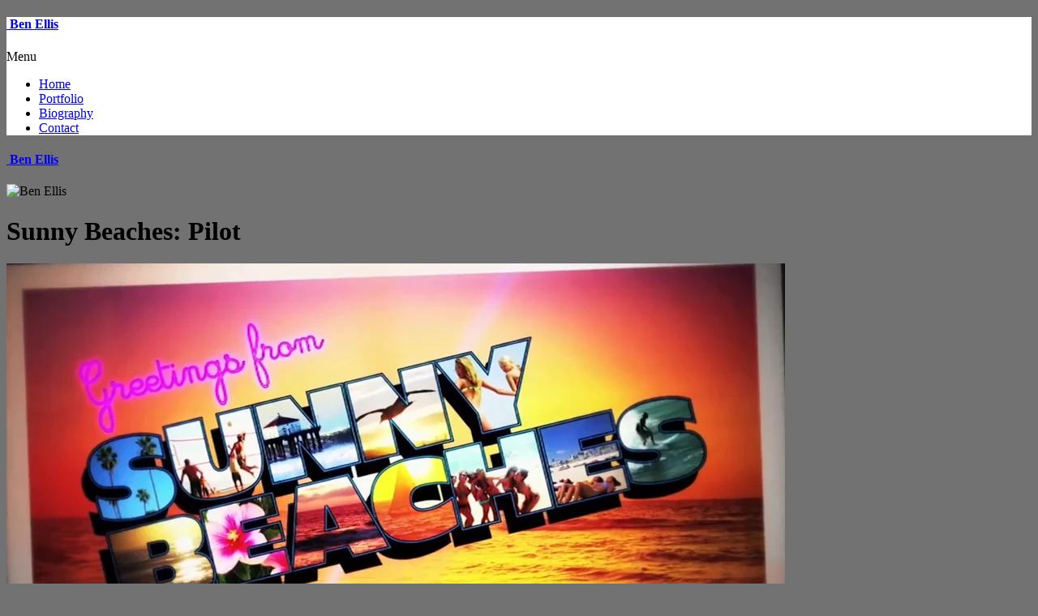

--- FILE ---
content_type: text/html; charset=UTF-8
request_url: http://benellis.com/sunny-beaches-pilot/
body_size: 7618
content:
<!DOCTYPE html>

<!-- paulirish.com/2008/conditional-stylesheets-vs-css-hacks-answer-neither/ -->
<!--[if lt IE 7]> <html class="no-js ie6 oldie" lang="en-US"> <![endif]-->
<!--[if IE 7]>    <html class="no-js ie7 oldie" lang="en-US"> <![endif]-->
<!--[if IE 8]>    <html class="no-js ie8 oldie" lang="en-US"> <![endif]-->
<!-- Consider adding an manifest.appcache: h5bp.com/d/Offline -->
<!--[if gt IE 8]><!--> <html class="no-js" lang="en-US"> <!--<![endif]-->

<script>
  (function(i,s,o,g,r,a,m){i['GoogleAnalyticsObject']=r;i[r]=i[r]||function(){
  (i[r].q=i[r].q||[]).push(arguments)},i[r].l=1*new Date();a=s.createElement(o),
  m=s.getElementsByTagName(o)[0];a.async=1;a.src=g;m.parentNode.insertBefore(a,m)
  })(window,document,'script','//www.google-analytics.com/analytics.js','ga');

  ga('create', 'UA-31925291-1', 'auto');
  ga('send', 'pageview');

</script>

<head>

	<meta charset="UTF-8">
	
		<!-- Mobile View -->
	<meta name="viewport" content="width=device-width, initial-scale=1">
		
	<title>Sunny Beaches: Pilot | Ben Ellis</title>
	<link rel="Shortcut Icon" href="http://nemicide.wpengine.com/wp-content/themes/organic_adventure/images/favicon.ico" type="image/x-icon">
	
	<style type="text/css" media="screen">
		
	body {
			}
	
	.container #header, .container #navigation, .container .menu ul.sub-menu, .container .menu ul.children {
		background-color: #ffffff;	}
	
	.container a, .container a:link, .container a:visited, #wrap .widget ul.menu li a {
			}
	
	.container a:hover, .container a:focus, .container a:active,
	#wrap .widget ul.menu li a:hover, #wrap .widget ul.menu li ul.sub-menu li a:hover,
	#wrap .widget ul.menu .current_page_item a, #wrap .widget ul.menu .current-menu-item a {
			}
	
	.container h1 a, .container h2 a, .container h3 a, .container h4 a, .container h5 a, .container h6 a,
	.container h1 a:link, .container h2 a:link, .container h3 a:link, .container h4 a:link, .container h5 a:link, .container h6 a:link,
	.container h1 a:visited, .container h2 a:visited, .container h3 a:visited, .container h4 a:visited, .container h5 a:visited, .container h6 a:visited {
			}
	
	.container h1 a:hover, .container h2 a:hover, .container h3 a:hover, .container h4 a:hover, .container h5 a:hover, .container h6 a:hover,
	.container h1 a:focus, .container h2 a:focus, .container h3 a:focus, .container h4 a:focus, .container h5 a:focus, .container h6 a:focus,
	.container h1 a:active, .container h2 a:active, .container h3 a:active, .container h4 a:active, .container h5 a:active, .container h6 a:active,
	#slideshow .headline a:hover,#slideshow .headline a:focus, #slideshow .headline a:active {
			}
	
	#submit:hover, #searchsubmit:hover, .reply a:hover, .gallery a:hover, a.button:hover, .more-link:hover,
	#comments #respond input#submit:hover, .container .gform_wrapper input.button:hover, .flex-direction-nav li a:hover {
			}
</style>	
	<link rel="profile" href="http://gmpg.org/xfn/11">
	<link rel="alternate" type="application/rss+xml" title="Ben Ellis Feed" href="http://benellis.com/feed/">
	<link rel="pingback" href="http://nemicide.wpengine.com/xmlrpc.php">
	
	<!-- Social Buttons -->
	<script src="http://platform.twitter.com/widgets.js" type="text/javascript"></script>
	<script type="text/javascript" src="https://apis.google.com/js/plusone.js"></script>
	
	<meta name='robots' content='max-image-preview:large' />
	<style>img:is([sizes="auto" i], [sizes^="auto," i]) { contain-intrinsic-size: 3000px 1500px }</style>
	<link rel='dns-prefetch' href='//nemicide.wpengine.com' />
<link rel='dns-prefetch' href='//fonts.googleapis.com' />
<link rel="alternate" type="application/rss+xml" title="Ben Ellis &raquo; Feed" href="http://benellis.com/feed/" />
<link rel="alternate" type="application/rss+xml" title="Ben Ellis &raquo; Comments Feed" href="http://benellis.com/comments/feed/" />
<script type="text/javascript">
/* <![CDATA[ */
window._wpemojiSettings = {"baseUrl":"https:\/\/s.w.org\/images\/core\/emoji\/16.0.1\/72x72\/","ext":".png","svgUrl":"https:\/\/s.w.org\/images\/core\/emoji\/16.0.1\/svg\/","svgExt":".svg","source":{"concatemoji":"http:\/\/nemicide.wpengine.com\/wp-includes\/js\/wp-emoji-release.min.js?ver=6.8.3"}};
/*! This file is auto-generated */
!function(s,n){var o,i,e;function c(e){try{var t={supportTests:e,timestamp:(new Date).valueOf()};sessionStorage.setItem(o,JSON.stringify(t))}catch(e){}}function p(e,t,n){e.clearRect(0,0,e.canvas.width,e.canvas.height),e.fillText(t,0,0);var t=new Uint32Array(e.getImageData(0,0,e.canvas.width,e.canvas.height).data),a=(e.clearRect(0,0,e.canvas.width,e.canvas.height),e.fillText(n,0,0),new Uint32Array(e.getImageData(0,0,e.canvas.width,e.canvas.height).data));return t.every(function(e,t){return e===a[t]})}function u(e,t){e.clearRect(0,0,e.canvas.width,e.canvas.height),e.fillText(t,0,0);for(var n=e.getImageData(16,16,1,1),a=0;a<n.data.length;a++)if(0!==n.data[a])return!1;return!0}function f(e,t,n,a){switch(t){case"flag":return n(e,"\ud83c\udff3\ufe0f\u200d\u26a7\ufe0f","\ud83c\udff3\ufe0f\u200b\u26a7\ufe0f")?!1:!n(e,"\ud83c\udde8\ud83c\uddf6","\ud83c\udde8\u200b\ud83c\uddf6")&&!n(e,"\ud83c\udff4\udb40\udc67\udb40\udc62\udb40\udc65\udb40\udc6e\udb40\udc67\udb40\udc7f","\ud83c\udff4\u200b\udb40\udc67\u200b\udb40\udc62\u200b\udb40\udc65\u200b\udb40\udc6e\u200b\udb40\udc67\u200b\udb40\udc7f");case"emoji":return!a(e,"\ud83e\udedf")}return!1}function g(e,t,n,a){var r="undefined"!=typeof WorkerGlobalScope&&self instanceof WorkerGlobalScope?new OffscreenCanvas(300,150):s.createElement("canvas"),o=r.getContext("2d",{willReadFrequently:!0}),i=(o.textBaseline="top",o.font="600 32px Arial",{});return e.forEach(function(e){i[e]=t(o,e,n,a)}),i}function t(e){var t=s.createElement("script");t.src=e,t.defer=!0,s.head.appendChild(t)}"undefined"!=typeof Promise&&(o="wpEmojiSettingsSupports",i=["flag","emoji"],n.supports={everything:!0,everythingExceptFlag:!0},e=new Promise(function(e){s.addEventListener("DOMContentLoaded",e,{once:!0})}),new Promise(function(t){var n=function(){try{var e=JSON.parse(sessionStorage.getItem(o));if("object"==typeof e&&"number"==typeof e.timestamp&&(new Date).valueOf()<e.timestamp+604800&&"object"==typeof e.supportTests)return e.supportTests}catch(e){}return null}();if(!n){if("undefined"!=typeof Worker&&"undefined"!=typeof OffscreenCanvas&&"undefined"!=typeof URL&&URL.createObjectURL&&"undefined"!=typeof Blob)try{var e="postMessage("+g.toString()+"("+[JSON.stringify(i),f.toString(),p.toString(),u.toString()].join(",")+"));",a=new Blob([e],{type:"text/javascript"}),r=new Worker(URL.createObjectURL(a),{name:"wpTestEmojiSupports"});return void(r.onmessage=function(e){c(n=e.data),r.terminate(),t(n)})}catch(e){}c(n=g(i,f,p,u))}t(n)}).then(function(e){for(var t in e)n.supports[t]=e[t],n.supports.everything=n.supports.everything&&n.supports[t],"flag"!==t&&(n.supports.everythingExceptFlag=n.supports.everythingExceptFlag&&n.supports[t]);n.supports.everythingExceptFlag=n.supports.everythingExceptFlag&&!n.supports.flag,n.DOMReady=!1,n.readyCallback=function(){n.DOMReady=!0}}).then(function(){return e}).then(function(){var e;n.supports.everything||(n.readyCallback(),(e=n.source||{}).concatemoji?t(e.concatemoji):e.wpemoji&&e.twemoji&&(t(e.twemoji),t(e.wpemoji)))}))}((window,document),window._wpemojiSettings);
/* ]]> */
</script>
<style id='wp-emoji-styles-inline-css' type='text/css'>

	img.wp-smiley, img.emoji {
		display: inline !important;
		border: none !important;
		box-shadow: none !important;
		height: 1em !important;
		width: 1em !important;
		margin: 0 0.07em !important;
		vertical-align: -0.1em !important;
		background: none !important;
		padding: 0 !important;
	}
</style>
<link rel='stylesheet' id='wp-block-library-css' href='http://nemicide.wpengine.com/wp-includes/css/dist/block-library/style.min.css?ver=6.8.3' type='text/css' media='all' />
<style id='classic-theme-styles-inline-css' type='text/css'>
/*! This file is auto-generated */
.wp-block-button__link{color:#fff;background-color:#32373c;border-radius:9999px;box-shadow:none;text-decoration:none;padding:calc(.667em + 2px) calc(1.333em + 2px);font-size:1.125em}.wp-block-file__button{background:#32373c;color:#fff;text-decoration:none}
</style>
<style id='global-styles-inline-css' type='text/css'>
:root{--wp--preset--aspect-ratio--square: 1;--wp--preset--aspect-ratio--4-3: 4/3;--wp--preset--aspect-ratio--3-4: 3/4;--wp--preset--aspect-ratio--3-2: 3/2;--wp--preset--aspect-ratio--2-3: 2/3;--wp--preset--aspect-ratio--16-9: 16/9;--wp--preset--aspect-ratio--9-16: 9/16;--wp--preset--color--black: #000000;--wp--preset--color--cyan-bluish-gray: #abb8c3;--wp--preset--color--white: #ffffff;--wp--preset--color--pale-pink: #f78da7;--wp--preset--color--vivid-red: #cf2e2e;--wp--preset--color--luminous-vivid-orange: #ff6900;--wp--preset--color--luminous-vivid-amber: #fcb900;--wp--preset--color--light-green-cyan: #7bdcb5;--wp--preset--color--vivid-green-cyan: #00d084;--wp--preset--color--pale-cyan-blue: #8ed1fc;--wp--preset--color--vivid-cyan-blue: #0693e3;--wp--preset--color--vivid-purple: #9b51e0;--wp--preset--gradient--vivid-cyan-blue-to-vivid-purple: linear-gradient(135deg,rgba(6,147,227,1) 0%,rgb(155,81,224) 100%);--wp--preset--gradient--light-green-cyan-to-vivid-green-cyan: linear-gradient(135deg,rgb(122,220,180) 0%,rgb(0,208,130) 100%);--wp--preset--gradient--luminous-vivid-amber-to-luminous-vivid-orange: linear-gradient(135deg,rgba(252,185,0,1) 0%,rgba(255,105,0,1) 100%);--wp--preset--gradient--luminous-vivid-orange-to-vivid-red: linear-gradient(135deg,rgba(255,105,0,1) 0%,rgb(207,46,46) 100%);--wp--preset--gradient--very-light-gray-to-cyan-bluish-gray: linear-gradient(135deg,rgb(238,238,238) 0%,rgb(169,184,195) 100%);--wp--preset--gradient--cool-to-warm-spectrum: linear-gradient(135deg,rgb(74,234,220) 0%,rgb(151,120,209) 20%,rgb(207,42,186) 40%,rgb(238,44,130) 60%,rgb(251,105,98) 80%,rgb(254,248,76) 100%);--wp--preset--gradient--blush-light-purple: linear-gradient(135deg,rgb(255,206,236) 0%,rgb(152,150,240) 100%);--wp--preset--gradient--blush-bordeaux: linear-gradient(135deg,rgb(254,205,165) 0%,rgb(254,45,45) 50%,rgb(107,0,62) 100%);--wp--preset--gradient--luminous-dusk: linear-gradient(135deg,rgb(255,203,112) 0%,rgb(199,81,192) 50%,rgb(65,88,208) 100%);--wp--preset--gradient--pale-ocean: linear-gradient(135deg,rgb(255,245,203) 0%,rgb(182,227,212) 50%,rgb(51,167,181) 100%);--wp--preset--gradient--electric-grass: linear-gradient(135deg,rgb(202,248,128) 0%,rgb(113,206,126) 100%);--wp--preset--gradient--midnight: linear-gradient(135deg,rgb(2,3,129) 0%,rgb(40,116,252) 100%);--wp--preset--font-size--small: 13px;--wp--preset--font-size--medium: 20px;--wp--preset--font-size--large: 36px;--wp--preset--font-size--x-large: 42px;--wp--preset--spacing--20: 0.44rem;--wp--preset--spacing--30: 0.67rem;--wp--preset--spacing--40: 1rem;--wp--preset--spacing--50: 1.5rem;--wp--preset--spacing--60: 2.25rem;--wp--preset--spacing--70: 3.38rem;--wp--preset--spacing--80: 5.06rem;--wp--preset--shadow--natural: 6px 6px 9px rgba(0, 0, 0, 0.2);--wp--preset--shadow--deep: 12px 12px 50px rgba(0, 0, 0, 0.4);--wp--preset--shadow--sharp: 6px 6px 0px rgba(0, 0, 0, 0.2);--wp--preset--shadow--outlined: 6px 6px 0px -3px rgba(255, 255, 255, 1), 6px 6px rgba(0, 0, 0, 1);--wp--preset--shadow--crisp: 6px 6px 0px rgba(0, 0, 0, 1);}:where(.is-layout-flex){gap: 0.5em;}:where(.is-layout-grid){gap: 0.5em;}body .is-layout-flex{display: flex;}.is-layout-flex{flex-wrap: wrap;align-items: center;}.is-layout-flex > :is(*, div){margin: 0;}body .is-layout-grid{display: grid;}.is-layout-grid > :is(*, div){margin: 0;}:where(.wp-block-columns.is-layout-flex){gap: 2em;}:where(.wp-block-columns.is-layout-grid){gap: 2em;}:where(.wp-block-post-template.is-layout-flex){gap: 1.25em;}:where(.wp-block-post-template.is-layout-grid){gap: 1.25em;}.has-black-color{color: var(--wp--preset--color--black) !important;}.has-cyan-bluish-gray-color{color: var(--wp--preset--color--cyan-bluish-gray) !important;}.has-white-color{color: var(--wp--preset--color--white) !important;}.has-pale-pink-color{color: var(--wp--preset--color--pale-pink) !important;}.has-vivid-red-color{color: var(--wp--preset--color--vivid-red) !important;}.has-luminous-vivid-orange-color{color: var(--wp--preset--color--luminous-vivid-orange) !important;}.has-luminous-vivid-amber-color{color: var(--wp--preset--color--luminous-vivid-amber) !important;}.has-light-green-cyan-color{color: var(--wp--preset--color--light-green-cyan) !important;}.has-vivid-green-cyan-color{color: var(--wp--preset--color--vivid-green-cyan) !important;}.has-pale-cyan-blue-color{color: var(--wp--preset--color--pale-cyan-blue) !important;}.has-vivid-cyan-blue-color{color: var(--wp--preset--color--vivid-cyan-blue) !important;}.has-vivid-purple-color{color: var(--wp--preset--color--vivid-purple) !important;}.has-black-background-color{background-color: var(--wp--preset--color--black) !important;}.has-cyan-bluish-gray-background-color{background-color: var(--wp--preset--color--cyan-bluish-gray) !important;}.has-white-background-color{background-color: var(--wp--preset--color--white) !important;}.has-pale-pink-background-color{background-color: var(--wp--preset--color--pale-pink) !important;}.has-vivid-red-background-color{background-color: var(--wp--preset--color--vivid-red) !important;}.has-luminous-vivid-orange-background-color{background-color: var(--wp--preset--color--luminous-vivid-orange) !important;}.has-luminous-vivid-amber-background-color{background-color: var(--wp--preset--color--luminous-vivid-amber) !important;}.has-light-green-cyan-background-color{background-color: var(--wp--preset--color--light-green-cyan) !important;}.has-vivid-green-cyan-background-color{background-color: var(--wp--preset--color--vivid-green-cyan) !important;}.has-pale-cyan-blue-background-color{background-color: var(--wp--preset--color--pale-cyan-blue) !important;}.has-vivid-cyan-blue-background-color{background-color: var(--wp--preset--color--vivid-cyan-blue) !important;}.has-vivid-purple-background-color{background-color: var(--wp--preset--color--vivid-purple) !important;}.has-black-border-color{border-color: var(--wp--preset--color--black) !important;}.has-cyan-bluish-gray-border-color{border-color: var(--wp--preset--color--cyan-bluish-gray) !important;}.has-white-border-color{border-color: var(--wp--preset--color--white) !important;}.has-pale-pink-border-color{border-color: var(--wp--preset--color--pale-pink) !important;}.has-vivid-red-border-color{border-color: var(--wp--preset--color--vivid-red) !important;}.has-luminous-vivid-orange-border-color{border-color: var(--wp--preset--color--luminous-vivid-orange) !important;}.has-luminous-vivid-amber-border-color{border-color: var(--wp--preset--color--luminous-vivid-amber) !important;}.has-light-green-cyan-border-color{border-color: var(--wp--preset--color--light-green-cyan) !important;}.has-vivid-green-cyan-border-color{border-color: var(--wp--preset--color--vivid-green-cyan) !important;}.has-pale-cyan-blue-border-color{border-color: var(--wp--preset--color--pale-cyan-blue) !important;}.has-vivid-cyan-blue-border-color{border-color: var(--wp--preset--color--vivid-cyan-blue) !important;}.has-vivid-purple-border-color{border-color: var(--wp--preset--color--vivid-purple) !important;}.has-vivid-cyan-blue-to-vivid-purple-gradient-background{background: var(--wp--preset--gradient--vivid-cyan-blue-to-vivid-purple) !important;}.has-light-green-cyan-to-vivid-green-cyan-gradient-background{background: var(--wp--preset--gradient--light-green-cyan-to-vivid-green-cyan) !important;}.has-luminous-vivid-amber-to-luminous-vivid-orange-gradient-background{background: var(--wp--preset--gradient--luminous-vivid-amber-to-luminous-vivid-orange) !important;}.has-luminous-vivid-orange-to-vivid-red-gradient-background{background: var(--wp--preset--gradient--luminous-vivid-orange-to-vivid-red) !important;}.has-very-light-gray-to-cyan-bluish-gray-gradient-background{background: var(--wp--preset--gradient--very-light-gray-to-cyan-bluish-gray) !important;}.has-cool-to-warm-spectrum-gradient-background{background: var(--wp--preset--gradient--cool-to-warm-spectrum) !important;}.has-blush-light-purple-gradient-background{background: var(--wp--preset--gradient--blush-light-purple) !important;}.has-blush-bordeaux-gradient-background{background: var(--wp--preset--gradient--blush-bordeaux) !important;}.has-luminous-dusk-gradient-background{background: var(--wp--preset--gradient--luminous-dusk) !important;}.has-pale-ocean-gradient-background{background: var(--wp--preset--gradient--pale-ocean) !important;}.has-electric-grass-gradient-background{background: var(--wp--preset--gradient--electric-grass) !important;}.has-midnight-gradient-background{background: var(--wp--preset--gradient--midnight) !important;}.has-small-font-size{font-size: var(--wp--preset--font-size--small) !important;}.has-medium-font-size{font-size: var(--wp--preset--font-size--medium) !important;}.has-large-font-size{font-size: var(--wp--preset--font-size--large) !important;}.has-x-large-font-size{font-size: var(--wp--preset--font-size--x-large) !important;}
:where(.wp-block-post-template.is-layout-flex){gap: 1.25em;}:where(.wp-block-post-template.is-layout-grid){gap: 1.25em;}
:where(.wp-block-columns.is-layout-flex){gap: 2em;}:where(.wp-block-columns.is-layout-grid){gap: 2em;}
:root :where(.wp-block-pullquote){font-size: 1.5em;line-height: 1.6;}
</style>
<link rel='stylesheet' id='adventure-style-css' href='http://nemicide.wpengine.com/wp-content/themes/organic_adventure/style.css?ver=6.8.3' type='text/css' media='all' />
<link rel='stylesheet' id='adventure-style-mobile-css' href='http://nemicide.wpengine.com/wp-content/themes/organic_adventure/css/style-mobile.css?ver=1.0' type='text/css' media='all' />
<link rel='stylesheet' id='adventure_roboto-css' href='http://fonts.googleapis.com/css?family=Roboto%3A400%2C100%2C100italic%2C300%2C300italic%2C400italic%2C500%2C500italic%2C700%2C700italic%2C900%2C900italic&#038;ver=6.8.3' type='text/css' media='all' />
<link rel='stylesheet' id='adventure_open_sans-css' href='http://fonts.googleapis.com/css?family=Open+Sans%3A400%2C300%2C600%2C700%2C800%2C800italic%2C700italic%2C600italic%2C400italic%2C300italic&#038;ver=6.8.3' type='text/css' media='all' />
<link rel='stylesheet' id='adventure_lora-css' href='http://fonts.googleapis.com/css?family=Lora%3A400%2C400italic%2C700%2C700italic&#038;ver=6.8.3' type='text/css' media='all' />
<link rel='stylesheet' id='organic-shortcodes-css' href='http://nemicide.wpengine.com/wp-content/themes/organic_adventure/organic-shortcodes/css/organic-shortcodes.css?ver=1.0' type='text/css' media='all' />
<!--[if lt IE 9]>
<link rel='stylesheet' id='organic-shortcodes-ie8-css' href='http://nemicide.wpengine.com/wp-content/themes/organic_adventure/organic-shortcodes/css/organic-shortcodes-ie8.css?ver=1.0' type='text/css' media='all' />
<![endif]-->
<link rel='stylesheet' id='font-awesome-css' href='http://nemicide.wpengine.com/wp-content/themes/organic_adventure/organic-shortcodes/css/font-awesome.css?ver=1.0' type='text/css' media='all' />
<!--[if lt IE 9]>
<script type="text/javascript" src="http://nemicide.wpengine.com/wp-content/themes/organic_adventure/js/html5shiv.js?ver=6.8.3" id="adventure-html5shiv-js"></script>
<![endif]-->
<script type="text/javascript" src="http://nemicide.wpengine.com/wp-includes/js/jquery/jquery.min.js?ver=3.7.1" id="jquery-core-js"></script>
<script type="text/javascript" src="http://nemicide.wpengine.com/wp-includes/js/jquery/jquery-migrate.min.js?ver=3.4.1" id="jquery-migrate-js"></script>
<script type="text/javascript" src="http://nemicide.wpengine.com/wp-content/themes/organic_adventure/js/hoverIntent.js?ver=20130729" id="adventure-hover-js"></script>
<script type="text/javascript" src="http://nemicide.wpengine.com/wp-content/themes/organic_adventure/js/superfish.js?ver=20130729" id="adventure-superfish-js"></script>
<script type="text/javascript" src="http://nemicide.wpengine.com/wp-content/themes/organic_adventure/js/jquery.fitVids.js?ver=20130729" id="adventure-fitvids-js"></script>
<script type="text/javascript" src="http://nemicide.wpengine.com/wp-content/themes/organic_adventure/js/jquery.isotope.js?ver=20130729" id="adventure-isotope-js"></script>
<script type="text/javascript" src="http://nemicide.wpengine.com/wp-content/themes/organic_adventure/js/jquery.flexslider.js?ver=20130729" id="adventure-flexslider-js"></script>
<script type="text/javascript" src="http://nemicide.wpengine.com/wp-content/themes/organic_adventure/organic-shortcodes/js/jquery.modal.min.js?ver=20130729" id="organic-modal-js"></script>
<link rel="https://api.w.org/" href="http://benellis.com/wp-json/" /><link rel="alternate" title="JSON" type="application/json" href="http://benellis.com/wp-json/wp/v2/posts/187" /><link rel="EditURI" type="application/rsd+xml" title="RSD" href="http://nemicide.wpengine.com/xmlrpc.php?rsd" />
<link rel="canonical" href="http://benellis.com/sunny-beaches-pilot/" />
<link rel='shortlink' href='http://benellis.com/?p=187' />
<link rel="alternate" title="oEmbed (JSON)" type="application/json+oembed" href="http://benellis.com/wp-json/oembed/1.0/embed?url=http%3A%2F%2Fbenellis.com%2Fsunny-beaches-pilot%2F" />
<link rel="alternate" title="oEmbed (XML)" type="text/xml+oembed" href="http://benellis.com/wp-json/oembed/1.0/embed?url=http%3A%2F%2Fbenellis.com%2Fsunny-beaches-pilot%2F&#038;format=xml" />
<style type="text/css" id="custom-background-css">
body.custom-background { background-color: #727272; background-image: url("http://nemicide.wpengine.com/wp-content/uploads/2015/01/bgnew.jpg"); background-position: left top; background-size: auto; background-repeat: repeat; background-attachment: scroll; }
</style>
		
</head>

<body class="wp-singular post-template-default single single-post postid-187 single-format-standard custom-background wp-theme-organic_adventure adventure-singular adventure-background-image">

<!-- BEGIN #wrap -->
<div id="wrap">

	<!-- BEGIN .container -->
	<div class="container">
	
		<!-- BEGIN #header -->
		<div id="header">
		
			<!-- BEGIN .row -->
			<div class="row">
			
				<!-- BEGIN .five columns -->
				<div class="five columns">
				
					<div class="mobile-logo">
					
						
			<h4 id="logo"  class="logo-overlay">
			<a href="http://benellis.com/">
				<img src="http://nemicide.wpengine.com/wp-content/uploads/2015/01/benlogo_new2.png" alt="" />
				<span class="logo-text">Ben Ellis</span>
			</a>
		</h4>
	
						
					</div>
				
				<!-- END .five columns -->
				</div>
				
				<!-- BEGIN .eleven columns -->
				<div class="eleven columns">
				
					<!-- BEGIN #navigation -->
					<nav id="navigation" class="navigation-main" role="navigation">
					
						<span class="menu-toggle">Menu</span>
			
						<div class="menu-menu-container"><ul id="menu-menu" class="menu"><li id="menu-item-18" class="menu-item menu-item-type-custom menu-item-object-custom menu-item-home menu-item-18"><a href="http://benellis.com">Home</a></li>
<li id="menu-item-10" class="menu-item menu-item-type-post_type menu-item-object-page menu-item-10"><a href="http://benellis.com/portfolio/">Portfolio</a></li>
<li id="menu-item-11" class="menu-item menu-item-type-post_type menu-item-object-page menu-item-11"><a href="http://benellis.com/biography/">Biography</a></li>
<li id="menu-item-9" class="menu-item menu-item-type-post_type menu-item-object-page menu-item-9"><a href="http://benellis.com/contact/">Contact</a></li>
</ul></div>					
					<!-- END #navigation -->
					</nav>
				
				<!-- END .eleven columns -->
				</div>
				
			<!-- END .row -->
			</div>
		
		<!-- END #header -->
		</div>
		
		<!-- BEGIN .row -->
		<div class="row">
		
			<!-- BEGIN .five columns -->
			<div class="five columns">
			
				<div class="main-logo">
				
					
			<h4 id="logo"  class="logo-overlay">
			<a href="http://benellis.com/">
				<img src="http://nemicide.wpengine.com/wp-content/uploads/2015/01/benlogo_new2.png" alt="" />
				<span class="logo-text">Ben Ellis</span>
			</a>
		</h4>
	
					
				</div>
			
			<!-- END .five columns -->
			</div>
						
		<!-- END .row -->
		</div>
<!-- BEGIN .post class -->
<div class="post-187 post type-post status-publish format-standard has-post-thumbnail hentry category-narrative category-portfolio" id="post-187">
	
			<div class="feature-img page-header" style="background-image: url(http://nemicide.wpengine.com/wp-content/uploads/2015/01/cropped-20141215.cathyreview-1400-thumb-1250xauto-81997.jpg);"><img src="http://nemicide.wpengine.com/wp-content/uploads/2015/01/cropped-20141215.cathyreview-1400-thumb-1250xauto-81997.jpg" height="218" width="1250" alt="Ben Ellis" /></div>
	
	<!-- BEGIN .row -->
	<div class="row header-active">
	
			
			<!-- BEGIN .sixteen columns -->
			<div class="sixteen columns">
	
				<!-- BEGIN .postarea full -->
				<div class="postarea full">
		
					
<!-- BEGIN .single-holder -->
<div class="single-holder">

	<!-- BEGIN .intro -->
	<div class="intro">
	
		<h1 class="headline">Sunny Beaches: Pilot</h1>
		
		<!-- BEGIN .post-author -->
		<div class="post-author">	
					
		<!-- END .post-author -->
		</div>
	
	<!-- END .intro -->
	</div>
	
		
	<!-- BEGIN .article -->
	<div class="article">
	
		<p><iframe src="//player.vimeo.com/video/116804301" width="960" height="540" frameborder="0" title="&quot;(Greetings From) SUNNY BEACHES&quot;: Pilot" webkitallowfullscreen mozallowfullscreen allowfullscreen></iframe></p>
<p>This is the pilot I edited for a faux reality show called, “(Greetings From) SUNNY BEACHES”.</p>
<p>“SUNNY BEACHES” was written, produced, and stars Jo Newman.</p>
	
				

	
	<!-- END .article -->
	</div>
	



<!-- END .single-holder -->
</div>

	<div id="comments">
	
	
			<p class="nocomments">Comments are closed.</p>
	
	
</div><!-- #comments -->
<div class="clear"></div>

				
				<!-- END .postarea full -->
				</div>
			
			<!-- END .sixteen columns -->
			</div>
	
		
	<!-- END .row -->
	</div>

<!-- END .post class -->
</div>


<div class="clear"></div>

<!-- END .container -->
</div>

<!-- BEGIN .footer -->
<div class="footer">

			
	<!-- BEGIN .footer-information -->
	<div class="footer-information">
	
		<!-- BEGIN .footer-content -->
		<div class="footer-content">
	
			<div class="align-left">
				<p>Copyright &copy; 2026 &middot; All Rights Reserved &middot; Ben Ellis</p>
				<p><a href="http://benellis.com/feed/">RSS Feed</a> &middot; <a href="http://nemicide.wpengine.com/wp-login.php">Log in</a></p>
			</div>
			
						
			<div class="align-right">
					
	<div class="social-menu"><ul id="menu-media-links" class="social-icons"><li id="menu-item-38" class="menu-item menu-item-type-custom menu-item-object-custom menu-item-38"><a href="http://www.imdb.com/name/nm0254716/"><span>IMDb</span></a></li>
<li id="menu-item-47" class="menu-item menu-item-type-custom menu-item-object-custom menu-item-47"><a href="http://www.linkedin.com/in/wbellis"><span>LinkedIn</span></a></li>
<li id="menu-item-36" class="menu-item menu-item-type-custom menu-item-object-custom menu-item-36"><a href="http://nemicide.wpengine.com/wp-content/uploads/2018/04/BEN-ELLIS-RESUME_4-18.pdf"><span>Resume PDF</span></a></li>
<li id="menu-item-201" class="menu-item menu-item-type-custom menu-item-object-custom menu-item-201"><a href="http://nemicide.wpengine.com/wp-content/uploads/2018/04/BEN-ELLIS-RESUME_4-18.docx"><span>Resume Word</span></a></li>
</ul></div>	
			</div>
			
				
		<!-- END .footer-content -->
		</div>
	
	<!-- END .footer-information -->
	</div>

<!-- END .footer -->
</div>

<!-- END #wrap -->
</div>

<script type="speculationrules">
{"prefetch":[{"source":"document","where":{"and":[{"href_matches":"\/*"},{"not":{"href_matches":["\/wp-*.php","\/wp-admin\/*","\/wp-content\/uploads\/*","\/wp-content\/*","\/wp-content\/plugins\/*","\/wp-content\/themes\/organic_adventure\/*","\/*\\?(.+)"]}},{"not":{"selector_matches":"a[rel~=\"nofollow\"]"}},{"not":{"selector_matches":".no-prefetch, .no-prefetch a"}}]},"eagerness":"conservative"}]}
</script>
<script type="text/javascript" src="http://nemicide.wpengine.com/wp-includes/js/imagesloaded.min.js?ver=5.0.0" id="imagesloaded-js"></script>
<script type="text/javascript" src="http://nemicide.wpengine.com/wp-includes/js/masonry.min.js?ver=4.2.2" id="masonry-js"></script>
<script type="text/javascript" src="http://nemicide.wpengine.com/wp-includes/js/jquery/jquery.masonry.min.js?ver=3.1.2b" id="jquery-masonry-js"></script>
<script type="text/javascript" src="http://nemicide.wpengine.com/wp-content/themes/organic_adventure/js/jquery.custom.js?ver=20130729" id="adventure-custom-js"></script>
<script type="text/javascript" src="http://nemicide.wpengine.com/wp-content/themes/organic_adventure/js/navigation.js?ver=20130729" id="adventure-navigation-js"></script>
<script type="text/javascript" src="http://nemicide.wpengine.com/wp-includes/js/jquery/ui/core.min.js?ver=1.13.3" id="jquery-ui-core-js"></script>
<script type="text/javascript" src="http://nemicide.wpengine.com/wp-includes/js/jquery/ui/accordion.min.js?ver=1.13.3" id="jquery-ui-accordion-js"></script>
<script type="text/javascript" src="http://nemicide.wpengine.com/wp-includes/js/jquery/ui/mouse.min.js?ver=1.13.3" id="jquery-ui-mouse-js"></script>
<script type="text/javascript" src="http://nemicide.wpengine.com/wp-includes/js/jquery/ui/resizable.min.js?ver=1.13.3" id="jquery-ui-resizable-js"></script>
<script type="text/javascript" src="http://nemicide.wpengine.com/wp-includes/js/jquery/ui/draggable.min.js?ver=1.13.3" id="jquery-ui-draggable-js"></script>
<script type="text/javascript" src="http://nemicide.wpengine.com/wp-includes/js/jquery/ui/controlgroup.min.js?ver=1.13.3" id="jquery-ui-controlgroup-js"></script>
<script type="text/javascript" src="http://nemicide.wpengine.com/wp-includes/js/jquery/ui/checkboxradio.min.js?ver=1.13.3" id="jquery-ui-checkboxradio-js"></script>
<script type="text/javascript" src="http://nemicide.wpengine.com/wp-includes/js/jquery/ui/button.min.js?ver=1.13.3" id="jquery-ui-button-js"></script>
<script type="text/javascript" src="http://nemicide.wpengine.com/wp-includes/js/jquery/ui/dialog.min.js?ver=1.13.3" id="jquery-ui-dialog-js"></script>
<script type="text/javascript" src="http://nemicide.wpengine.com/wp-content/themes/organic_adventure/organic-shortcodes/js/jquery.shortcodes.js?ver=20130729" id="organic-shortcodes-script-js"></script>
<script type="text/javascript" src="http://nemicide.wpengine.com/wp-includes/js/jquery/ui/tabs.min.js?ver=1.13.3" id="jquery-ui-tabs-js"></script>
<script type="text/javascript" src="http://nemicide.wpengine.com/wp-content/themes/organic_adventure/organic-shortcodes/js/tabs.js?ver=20130609" id="organic-tabs-js"></script>

<div id="fb-root"></div>
<script>(function(d, s, id) {
var js, fjs = d.getElementsByTagName(s)[0];
if (d.getElementById(id)) return;
js = d.createElement(s); js.id = id;
js.src = "//connect.facebook.net/en_US/all.js#xfbml=1&appId=246727095428680";
fjs.parentNode.insertBefore(js, fjs);
}(document, 'script', 'facebook-jssdk'));
</script>

</body>
</html>

--- FILE ---
content_type: text/html; charset=UTF-8
request_url: https://player.vimeo.com/video/116804301
body_size: 6617
content:
<!DOCTYPE html>
<html lang="en">
<head>
  <meta charset="utf-8">
  <meta name="viewport" content="width=device-width,initial-scale=1,user-scalable=yes">
  
  <link rel="canonical" href="https://player.vimeo.com/video/116804301">
  <meta name="googlebot" content="noindex,indexifembedded">
  
  
  <title>&#34;(Greetings From) SUNNY BEACHES&#34;: Pilot on Vimeo</title>
  <style>
      body, html, .player, .fallback {
          overflow: hidden;
          width: 100%;
          height: 100%;
          margin: 0;
          padding: 0;
      }
      .fallback {
          
              background-color: transparent;
          
      }
      .player.loading { opacity: 0; }
      .fallback iframe {
          position: fixed;
          left: 0;
          top: 0;
          width: 100%;
          height: 100%;
      }
  </style>
  <link rel="modulepreload" href="https://f.vimeocdn.com/p/4.46.25/js/player.module.js" crossorigin="anonymous">
  <link rel="modulepreload" href="https://f.vimeocdn.com/p/4.46.25/js/vendor.module.js" crossorigin="anonymous">
  <link rel="preload" href="https://f.vimeocdn.com/p/4.46.25/css/player.css" as="style">
</head>

<body>


<div class="vp-placeholder">
    <style>
        .vp-placeholder,
        .vp-placeholder-thumb,
        .vp-placeholder-thumb::before,
        .vp-placeholder-thumb::after {
            position: absolute;
            top: 0;
            bottom: 0;
            left: 0;
            right: 0;
        }
        .vp-placeholder {
            visibility: hidden;
            width: 100%;
            max-height: 100%;
            height: calc(720 / 1280 * 100vw);
            max-width: calc(1280 / 720 * 100vh);
            margin: auto;
        }
        .vp-placeholder-carousel {
            display: none;
            background-color: #000;
            position: absolute;
            left: 0;
            right: 0;
            bottom: -60px;
            height: 60px;
        }
    </style>

    

    
        <style>
            .vp-placeholder-thumb {
                overflow: hidden;
                width: 100%;
                max-height: 100%;
                margin: auto;
            }
            .vp-placeholder-thumb::before,
            .vp-placeholder-thumb::after {
                content: "";
                display: block;
                filter: blur(7px);
                margin: 0;
                background: url(https://i.vimeocdn.com/video/503468942-9e7706c5f45fe9684b9f5d110bee832f100ecd04d278983b2e03c4578ba2be3c-d?mw=80&q=85) 50% 50% / contain no-repeat;
            }
            .vp-placeholder-thumb::before {
                 
                margin: -30px;
            }
        </style>
    

    <div class="vp-placeholder-thumb"></div>
    <div class="vp-placeholder-carousel"></div>
    <script>function placeholderInit(t,h,d,s,n,o){var i=t.querySelector(".vp-placeholder"),v=t.querySelector(".vp-placeholder-thumb");if(h){var p=function(){try{return window.self!==window.top}catch(a){return!0}}(),w=200,y=415,r=60;if(!p&&window.innerWidth>=w&&window.innerWidth<y){i.style.bottom=r+"px",i.style.maxHeight="calc(100vh - "+r+"px)",i.style.maxWidth="calc("+n+" / "+o+" * (100vh - "+r+"px))";var f=t.querySelector(".vp-placeholder-carousel");f.style.display="block"}}if(d){var e=new Image;e.onload=function(){var a=n/o,c=e.width/e.height;if(c<=.95*a||c>=1.05*a){var l=i.getBoundingClientRect(),g=l.right-l.left,b=l.bottom-l.top,m=window.innerWidth/g*100,x=window.innerHeight/b*100;v.style.height="calc("+e.height+" / "+e.width+" * "+m+"vw)",v.style.maxWidth="calc("+e.width+" / "+e.height+" * "+x+"vh)"}i.style.visibility="visible"},e.src=s}else i.style.visibility="visible"}
</script>
    <script>placeholderInit(document,  false ,  true , "https://i.vimeocdn.com/video/503468942-9e7706c5f45fe9684b9f5d110bee832f100ecd04d278983b2e03c4578ba2be3c-d?mw=80\u0026q=85",  1280 ,  720 );</script>
</div>

<div id="player" class="player"></div>
<script>window.playerConfig = {"cdn_url":"https://f.vimeocdn.com","vimeo_api_url":"api.vimeo.com","request":{"files":{"dash":{"cdns":{"akfire_interconnect_quic":{"avc_url":"https://vod-adaptive-ak.vimeocdn.com/exp=1769458186~acl=%2F24dd58c0-dd42-4ea8-a825-9f3956387015%2Fpsid%3D83413daa31d7ebb40f3cfa46b4f18d52a1cdb756cbb069da4e4431ed0912ce40%2F%2A~hmac=d3e6f1a8a95573e176a3a3d066da884f821e36f07cbbb2a59179a4b4e3acf951/24dd58c0-dd42-4ea8-a825-9f3956387015/psid=83413daa31d7ebb40f3cfa46b4f18d52a1cdb756cbb069da4e4431ed0912ce40/v2/playlist/av/primary/playlist.json?omit=av1-hevc\u0026pathsig=8c953e4f~zm5ETo2GkdMc0F9FTei6ksqff9xqexRFNh3cpP7sn3Y\u0026r=dXM%3D\u0026rh=gJiKR","origin":"gcs","url":"https://vod-adaptive-ak.vimeocdn.com/exp=1769458186~acl=%2F24dd58c0-dd42-4ea8-a825-9f3956387015%2Fpsid%3D83413daa31d7ebb40f3cfa46b4f18d52a1cdb756cbb069da4e4431ed0912ce40%2F%2A~hmac=d3e6f1a8a95573e176a3a3d066da884f821e36f07cbbb2a59179a4b4e3acf951/24dd58c0-dd42-4ea8-a825-9f3956387015/psid=83413daa31d7ebb40f3cfa46b4f18d52a1cdb756cbb069da4e4431ed0912ce40/v2/playlist/av/primary/playlist.json?pathsig=8c953e4f~zm5ETo2GkdMc0F9FTei6ksqff9xqexRFNh3cpP7sn3Y\u0026r=dXM%3D\u0026rh=gJiKR"},"fastly_skyfire":{"avc_url":"https://skyfire.vimeocdn.com/1769458186-0x7b6a4623b2195f072e766ac9ec17c028954e6ed8/24dd58c0-dd42-4ea8-a825-9f3956387015/psid=83413daa31d7ebb40f3cfa46b4f18d52a1cdb756cbb069da4e4431ed0912ce40/v2/playlist/av/primary/playlist.json?omit=av1-hevc\u0026pathsig=8c953e4f~zm5ETo2GkdMc0F9FTei6ksqff9xqexRFNh3cpP7sn3Y\u0026r=dXM%3D\u0026rh=gJiKR","origin":"gcs","url":"https://skyfire.vimeocdn.com/1769458186-0x7b6a4623b2195f072e766ac9ec17c028954e6ed8/24dd58c0-dd42-4ea8-a825-9f3956387015/psid=83413daa31d7ebb40f3cfa46b4f18d52a1cdb756cbb069da4e4431ed0912ce40/v2/playlist/av/primary/playlist.json?pathsig=8c953e4f~zm5ETo2GkdMc0F9FTei6ksqff9xqexRFNh3cpP7sn3Y\u0026r=dXM%3D\u0026rh=gJiKR"}},"default_cdn":"akfire_interconnect_quic","separate_av":true,"streams":[{"profile":"116","id":"01727ad0-f390-4403-9b7c-61f268fa83f8","fps":24,"quality":"240p"},{"profile":"113","id":"1449763e-c7d2-445a-bed0-d871bff31c45","fps":24,"quality":"720p"},{"profile":"112","id":"889f923a-0e3d-4e68-a59d-b982ec689ba8","fps":24,"quality":"360p"}],"streams_avc":[{"profile":"116","id":"01727ad0-f390-4403-9b7c-61f268fa83f8","fps":24,"quality":"240p"},{"profile":"113","id":"1449763e-c7d2-445a-bed0-d871bff31c45","fps":24,"quality":"720p"},{"profile":"112","id":"889f923a-0e3d-4e68-a59d-b982ec689ba8","fps":24,"quality":"360p"}]},"hls":{"cdns":{"akfire_interconnect_quic":{"avc_url":"https://vod-adaptive-ak.vimeocdn.com/exp=1769458186~acl=%2F24dd58c0-dd42-4ea8-a825-9f3956387015%2Fpsid%3D83413daa31d7ebb40f3cfa46b4f18d52a1cdb756cbb069da4e4431ed0912ce40%2F%2A~hmac=d3e6f1a8a95573e176a3a3d066da884f821e36f07cbbb2a59179a4b4e3acf951/24dd58c0-dd42-4ea8-a825-9f3956387015/psid=83413daa31d7ebb40f3cfa46b4f18d52a1cdb756cbb069da4e4431ed0912ce40/v2/playlist/av/primary/playlist.m3u8?locale=none\u0026omit=av1-hevc-opus\u0026pathsig=8c953e4f~alWP4BpXGGbqY7EP3qxnjAcSCnEXfRfyw126WVQH3oA\u0026r=dXM%3D\u0026rh=gJiKR\u0026sf=fmp4","origin":"gcs","url":"https://vod-adaptive-ak.vimeocdn.com/exp=1769458186~acl=%2F24dd58c0-dd42-4ea8-a825-9f3956387015%2Fpsid%3D83413daa31d7ebb40f3cfa46b4f18d52a1cdb756cbb069da4e4431ed0912ce40%2F%2A~hmac=d3e6f1a8a95573e176a3a3d066da884f821e36f07cbbb2a59179a4b4e3acf951/24dd58c0-dd42-4ea8-a825-9f3956387015/psid=83413daa31d7ebb40f3cfa46b4f18d52a1cdb756cbb069da4e4431ed0912ce40/v2/playlist/av/primary/playlist.m3u8?locale=none\u0026omit=opus\u0026pathsig=8c953e4f~alWP4BpXGGbqY7EP3qxnjAcSCnEXfRfyw126WVQH3oA\u0026r=dXM%3D\u0026rh=gJiKR\u0026sf=fmp4"},"fastly_skyfire":{"avc_url":"https://skyfire.vimeocdn.com/1769458186-0x7b6a4623b2195f072e766ac9ec17c028954e6ed8/24dd58c0-dd42-4ea8-a825-9f3956387015/psid=83413daa31d7ebb40f3cfa46b4f18d52a1cdb756cbb069da4e4431ed0912ce40/v2/playlist/av/primary/playlist.m3u8?locale=none\u0026omit=av1-hevc-opus\u0026pathsig=8c953e4f~alWP4BpXGGbqY7EP3qxnjAcSCnEXfRfyw126WVQH3oA\u0026r=dXM%3D\u0026rh=gJiKR\u0026sf=fmp4","origin":"gcs","url":"https://skyfire.vimeocdn.com/1769458186-0x7b6a4623b2195f072e766ac9ec17c028954e6ed8/24dd58c0-dd42-4ea8-a825-9f3956387015/psid=83413daa31d7ebb40f3cfa46b4f18d52a1cdb756cbb069da4e4431ed0912ce40/v2/playlist/av/primary/playlist.m3u8?locale=none\u0026omit=opus\u0026pathsig=8c953e4f~alWP4BpXGGbqY7EP3qxnjAcSCnEXfRfyw126WVQH3oA\u0026r=dXM%3D\u0026rh=gJiKR\u0026sf=fmp4"}},"default_cdn":"akfire_interconnect_quic","separate_av":true},"progressive":[{"profile":"116","width":480,"height":270,"mime":"video/mp4","fps":24,"url":"https://vod-progressive-ak.vimeocdn.com/exp=1769458186~acl=%2Fvimeo-transcode-storage-prod-us-west1-h264-360p%2F01%2F3360%2F4%2F116804301%2F325915658.mp4~hmac=b11cb2c3ca32238c929ca5c6a7d5f7df18ed954b8fe9c9f3c2c491eb645556e8/vimeo-transcode-storage-prod-us-west1-h264-360p/01/3360/4/116804301/325915658.mp4","cdn":"akamai_interconnect","quality":"240p","id":"01727ad0-f390-4403-9b7c-61f268fa83f8","origin":"gcs"},{"profile":"113","width":1280,"height":720,"mime":"video/mp4","fps":24,"url":"https://vod-progressive-ak.vimeocdn.com/exp=1769458186~acl=%2Fvimeo-transcode-storage-prod-us-central1-h264-720p%2F01%2F3360%2F4%2F116804301%2F325915676.mp4~hmac=d7a87663af0d8bdea893e00a82627441ca10a76567a0a9d643010d04ab45b399/vimeo-transcode-storage-prod-us-central1-h264-720p/01/3360/4/116804301/325915676.mp4","cdn":"akamai_interconnect","quality":"720p","id":"1449763e-c7d2-445a-bed0-d871bff31c45","origin":"gcs"},{"profile":"112","width":640,"height":360,"mime":"video/mp4","fps":24,"url":"https://vod-progressive-ak.vimeocdn.com/exp=1769458186~acl=%2Fvimeo-transcode-storage-prod-us-east1-h264-540p%2F01%2F3360%2F4%2F116804301%2F325915672.mp4~hmac=c408b2564c08bdb269fabf570716e5ee26162057c300cd853da0ac067a8f38f8/vimeo-transcode-storage-prod-us-east1-h264-540p/01/3360/4/116804301/325915672.mp4","cdn":"akamai_interconnect","quality":"360p","id":"889f923a-0e3d-4e68-a59d-b982ec689ba8","origin":"gcs"}]},"file_codecs":{"av1":[],"avc":["01727ad0-f390-4403-9b7c-61f268fa83f8","1449763e-c7d2-445a-bed0-d871bff31c45","889f923a-0e3d-4e68-a59d-b982ec689ba8"],"hevc":{"dvh1":[],"hdr":[],"sdr":[]}},"lang":"en","referrer":"http://benellis.com/sunny-beaches-pilot/","cookie_domain":".vimeo.com","signature":"3d2e7b8945ba22349600004f371a08eb","timestamp":1769452726,"expires":5460,"currency":"USD","session":"ace331db7ea53419f489a42f414c37d154e451b21769452726","cookie":{"volume":1,"quality":null,"hd":0,"captions":null,"transcript":null,"captions_styles":{"color":null,"fontSize":null,"fontFamily":null,"fontOpacity":null,"bgOpacity":null,"windowColor":null,"windowOpacity":null,"bgColor":null,"edgeStyle":null},"audio_language":null,"audio_kind":null,"qoe_survey_vote":0},"build":{"backend":"31e9776","js":"4.46.25"},"urls":{"js":"https://f.vimeocdn.com/p/4.46.25/js/player.js","js_base":"https://f.vimeocdn.com/p/4.46.25/js","js_module":"https://f.vimeocdn.com/p/4.46.25/js/player.module.js","js_vendor_module":"https://f.vimeocdn.com/p/4.46.25/js/vendor.module.js","locales_js":{"de-DE":"https://f.vimeocdn.com/p/4.46.25/js/player.de-DE.js","en":"https://f.vimeocdn.com/p/4.46.25/js/player.js","es":"https://f.vimeocdn.com/p/4.46.25/js/player.es.js","fr-FR":"https://f.vimeocdn.com/p/4.46.25/js/player.fr-FR.js","ja-JP":"https://f.vimeocdn.com/p/4.46.25/js/player.ja-JP.js","ko-KR":"https://f.vimeocdn.com/p/4.46.25/js/player.ko-KR.js","pt-BR":"https://f.vimeocdn.com/p/4.46.25/js/player.pt-BR.js","zh-CN":"https://f.vimeocdn.com/p/4.46.25/js/player.zh-CN.js"},"ambisonics_js":"https://f.vimeocdn.com/p/external/ambisonics.min.js","barebone_js":"https://f.vimeocdn.com/p/4.46.25/js/barebone.js","chromeless_js":"https://f.vimeocdn.com/p/4.46.25/js/chromeless.js","three_js":"https://f.vimeocdn.com/p/external/three.rvimeo.min.js","vuid_js":"https://f.vimeocdn.com/js_opt/modules/utils/vuid.min.js","hive_sdk":"https://f.vimeocdn.com/p/external/hive-sdk.js","hive_interceptor":"https://f.vimeocdn.com/p/external/hive-interceptor.js","proxy":"https://player.vimeo.com/static/proxy.html","css":"https://f.vimeocdn.com/p/4.46.25/css/player.css","chromeless_css":"https://f.vimeocdn.com/p/4.46.25/css/chromeless.css","fresnel":"https://arclight.vimeo.com/add/player-stats","player_telemetry_url":"https://arclight.vimeo.com/player-events","telemetry_base":"https://lensflare.vimeo.com"},"flags":{"plays":1,"dnt":0,"autohide_controls":0,"preload_video":"metadata_on_hover","qoe_survey_forced":0,"ai_widget":0,"ecdn_delta_updates":0,"disable_mms":0,"check_clip_skipping_forward":0},"country":"US","client":{"ip":"18.217.81.214"},"ab_tests":{"cross_origin_texttracks":{"group":"variant","track":false,"data":null}},"atid":"4245420417.1769452726","ai_widget_signature":"a0e313b85508fd6736622f5f89959575b4f9563e26c639406020630328c1fc9f_1769456326","config_refresh_url":"https://player.vimeo.com/video/116804301/config/request?atid=4245420417.1769452726\u0026expires=5460\u0026referrer=http%3A%2F%2Fbenellis.com%2Fsunny-beaches-pilot%2F\u0026session=ace331db7ea53419f489a42f414c37d154e451b21769452726\u0026signature=3d2e7b8945ba22349600004f371a08eb\u0026time=1769452726\u0026v=1"},"player_url":"player.vimeo.com","video":{"id":116804301,"title":"\"(Greetings From) SUNNY BEACHES\": Pilot","width":1280,"height":720,"duration":1365,"url":"","share_url":"https://vimeo.com/116804301","embed_code":"\u003ciframe title=\"vimeo-player\" src=\"https://player.vimeo.com/video/116804301?h=ac3247fded\" width=\"640\" height=\"360\" frameborder=\"0\" referrerpolicy=\"strict-origin-when-cross-origin\" allow=\"autoplay; fullscreen; picture-in-picture; clipboard-write; encrypted-media; web-share\"   allowfullscreen\u003e\u003c/iframe\u003e","default_to_hd":1,"privacy":"disable","embed_permission":"whitelist","thumbnail_url":"https://i.vimeocdn.com/video/503468942-9e7706c5f45fe9684b9f5d110bee832f100ecd04d278983b2e03c4578ba2be3c-d","owner":{"id":1262610,"name":"Ben Ellis","img":"https://i.vimeocdn.com/portrait/5155981_60x60?sig=ec7557315b7bd23bca8792a06db0d17325c1ecb62214424206c3f8ae8dd59558\u0026v=1\u0026region=us","img_2x":"https://i.vimeocdn.com/portrait/5155981_60x60?sig=ec7557315b7bd23bca8792a06db0d17325c1ecb62214424206c3f8ae8dd59558\u0026v=1\u0026region=us","url":"https://vimeo.com/benellis","account_type":"pro"},"spatial":0,"live_event":null,"version":{"current":null,"available":[{"id":562251586,"file_id":325903107,"is_current":true}]},"unlisted_hash":null,"rating":{"id":3},"fps":24,"bypass_token":"eyJ0eXAiOiJKV1QiLCJhbGciOiJIUzI1NiJ9.eyJjbGlwX2lkIjoxMTY4MDQzMDEsImV4cCI6MTc2OTQ1ODIwMH0.g2K5k8yATXg2fJDZPv6isvg2gIt4IfyLEWZzLWuwRNY","channel_layout":"stereo","ai":0,"locale":"none"},"user":{"id":0,"team_id":0,"team_origin_user_id":0,"account_type":"none","liked":0,"watch_later":0,"owner":0,"mod":0,"logged_in":0,"private_mode_enabled":0,"vimeo_api_client_token":"eyJhbGciOiJIUzI1NiIsInR5cCI6IkpXVCJ9.eyJzZXNzaW9uX2lkIjoiYWNlMzMxZGI3ZWE1MzQxOWY0ODlhNDJmNDE0YzM3ZDE1NGU0NTFiMjE3Njk0NTI3MjYiLCJleHAiOjE3Njk0NTgxODYsImFwcF9pZCI6MTE4MzU5LCJzY29wZXMiOiJwdWJsaWMgc3RhdHMifQ.OD4MHoNEpHuLefbmwSvzZZWVobQAmvtOvIbJY4EH71o"},"view":1,"vimeo_url":"vimeo.com","embed":{"audio_track":"","autoplay":0,"autopause":1,"dnt":0,"editor":0,"keyboard":1,"log_plays":1,"loop":0,"muted":0,"on_site":0,"texttrack":"","transparent":1,"outro":"beginning","playsinline":1,"quality":null,"player_id":"","api":null,"app_id":"","color":"00adef","color_one":"000000","color_two":"00adef","color_three":"ffffff","color_four":"000000","context":"embed.main","settings":{"auto_pip":1,"badge":0,"byline":0,"collections":0,"color":0,"force_color_one":0,"force_color_two":0,"force_color_three":0,"force_color_four":0,"embed":0,"fullscreen":1,"like":0,"logo":0,"playbar":1,"portrait":0,"pip":1,"share":0,"spatial_compass":0,"spatial_label":0,"speed":1,"title":0,"volume":1,"watch_later":0,"watch_full_video":1,"controls":1,"airplay":1,"audio_tracks":1,"chapters":1,"chromecast":1,"cc":1,"transcript":1,"quality":1,"play_button_position":0,"ask_ai":0,"skipping_forward":1,"debug_payload_collection_policy":"default"},"create_interactive":{"has_create_interactive":false,"viddata_url":""},"min_quality":null,"max_quality":null,"initial_quality":null,"prefer_mms":1}}</script>
<script>const fullscreenSupported="exitFullscreen"in document||"webkitExitFullscreen"in document||"webkitCancelFullScreen"in document||"mozCancelFullScreen"in document||"msExitFullscreen"in document||"webkitEnterFullScreen"in document.createElement("video");var isIE=checkIE(window.navigator.userAgent),incompatibleBrowser=!fullscreenSupported||isIE;window.noModuleLoading=!1,window.dynamicImportSupported=!1,window.cssLayersSupported=typeof CSSLayerBlockRule<"u",window.isInIFrame=function(){try{return window.self!==window.top}catch(e){return!0}}(),!window.isInIFrame&&/twitter/i.test(navigator.userAgent)&&window.playerConfig.video.url&&(window.location=window.playerConfig.video.url),window.playerConfig.request.lang&&document.documentElement.setAttribute("lang",window.playerConfig.request.lang),window.loadScript=function(e){var n=document.getElementsByTagName("script")[0];n&&n.parentNode?n.parentNode.insertBefore(e,n):document.head.appendChild(e)},window.loadVUID=function(){if(!window.playerConfig.request.flags.dnt&&!window.playerConfig.embed.dnt){window._vuid=[["pid",window.playerConfig.request.session]];var e=document.createElement("script");e.async=!0,e.src=window.playerConfig.request.urls.vuid_js,window.loadScript(e)}},window.loadCSS=function(e,n){var i={cssDone:!1,startTime:new Date().getTime(),link:e.createElement("link")};return i.link.rel="stylesheet",i.link.href=n,e.getElementsByTagName("head")[0].appendChild(i.link),i.link.onload=function(){i.cssDone=!0},i},window.loadLegacyJS=function(e,n){if(incompatibleBrowser){var i=e.querySelector(".vp-placeholder");i&&i.parentNode&&i.parentNode.removeChild(i);let a=`/video/${window.playerConfig.video.id}/fallback`;window.playerConfig.request.referrer&&(a+=`?referrer=${window.playerConfig.request.referrer}`),n.innerHTML=`<div class="fallback"><iframe title="unsupported message" src="${a}" frameborder="0"></iframe></div>`}else{n.className="player loading";var t=window.loadCSS(e,window.playerConfig.request.urls.css),r=e.createElement("script"),o=!1;r.src=window.playerConfig.request.urls.js,window.loadScript(r),r["onreadystatechange"in r?"onreadystatechange":"onload"]=function(){!o&&(!this.readyState||this.readyState==="loaded"||this.readyState==="complete")&&(o=!0,playerObject=new VimeoPlayer(n,window.playerConfig,t.cssDone||{link:t.link,startTime:t.startTime}))},window.loadVUID()}};function checkIE(e){e=e&&e.toLowerCase?e.toLowerCase():"";function n(r){return r=r.toLowerCase(),new RegExp(r).test(e);return browserRegEx}var i=n("msie")?parseFloat(e.replace(/^.*msie (\d+).*$/,"$1")):!1,t=n("trident")?parseFloat(e.replace(/^.*trident\/(\d+)\.(\d+).*$/,"$1.$2"))+4:!1;return i||t}
</script>
<script nomodule>
  window.noModuleLoading = true;
  var playerEl = document.getElementById('player');
  window.loadLegacyJS(document, playerEl);
</script>
<script type="module">try{import("").catch(()=>{})}catch(t){}window.dynamicImportSupported=!0;
</script>
<script type="module">if(!window.dynamicImportSupported||!window.cssLayersSupported){if(!window.noModuleLoading){window.noModuleLoading=!0;var playerEl=document.getElementById("player");window.loadLegacyJS(document,playerEl)}var moduleScriptLoader=document.getElementById("js-module-block");moduleScriptLoader&&moduleScriptLoader.parentElement.removeChild(moduleScriptLoader)}
</script>
<script type="module" id="js-module-block">if(!window.noModuleLoading&&window.dynamicImportSupported&&window.cssLayersSupported){const n=document.getElementById("player"),e=window.loadCSS(document,window.playerConfig.request.urls.css);import(window.playerConfig.request.urls.js_module).then(function(o){new o.VimeoPlayer(n,window.playerConfig,e.cssDone||{link:e.link,startTime:e.startTime}),window.loadVUID()}).catch(function(o){throw/TypeError:[A-z ]+import[A-z ]+module/gi.test(o)&&window.loadLegacyJS(document,n),o})}
</script>

<script type="application/ld+json">{"embedUrl":"https://player.vimeo.com/video/116804301?h=ac3247fded","thumbnailUrl":"https://i.vimeocdn.com/video/503468942-9e7706c5f45fe9684b9f5d110bee832f100ecd04d278983b2e03c4578ba2be3c-d?f=webp","name":"\"(Greetings From) SUNNY BEACHES\": Pilot","description":"This is the pilot I edited for a faux reality show called, “(Greetings From) SUNNY BEACHES”.\r\n\r\n“SUNNY BEACHES” was written, produced, and stars Jo Newman.","duration":"PT1365S","uploadDate":"2015-01-14T16:37:32-05:00","@context":"https://schema.org/","@type":"VideoObject"}</script>

</body>
</html>
